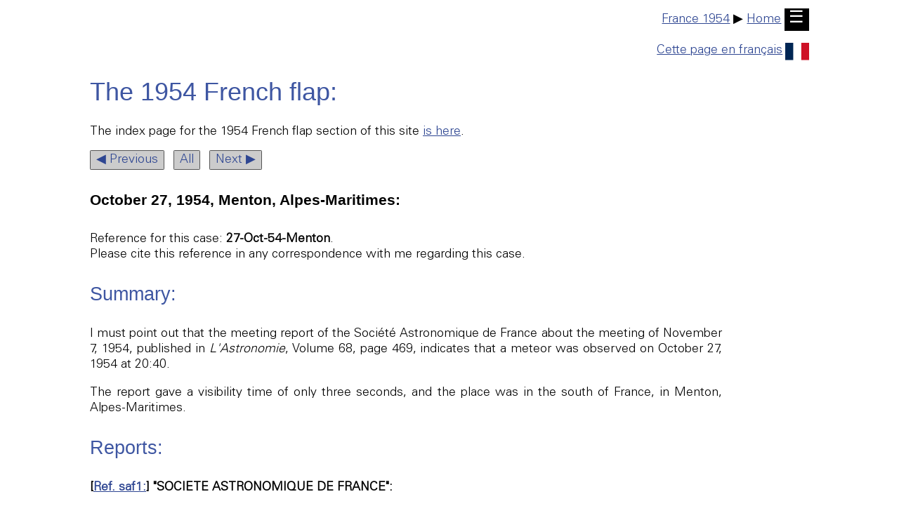

--- FILE ---
content_type: text/html
request_url: https://ufologie.patrickgross.org/1954/27oct1954menton.htm
body_size: 2443
content:
<!doctype html>
<html lang="en">

<head>
	<title>ufo - UFOS at close sight: the 1954 French flap, October 27, Menton, Alpes-Maritimes</title>
	<link rel="stylesheet" href="../sys/style.css" type="text/css">
	<meta name="author" content="Patrick Gross">
	<meta name="viewport" content="width=device-width, initial-scale=1.0">
	<meta name="generator" content="Microsoft Notepad">
	<meta name="description" content="ufo - UFOS at close sight: the 1954 French flap, October 27, Menton, Alpes-Maritimes">
	<meta name="robots" content="All">
	<meta name="keywords" content="UFOS, UFO, aliens, flying saucers, the 1954 French flap, France 1954, October 27, Menton, Alpes-Maritimes, meteor, astronomer, negative case">
	<meta http-equiv="Content-Type" content="text/html;charset=utf-8">
</head>

<body>

	<div class="noprint" style="text-align:right;">
		<a href="1954.htm">France 1954</a> &#9654; <a href="../sys/text.htm">Home</a>&nbsp;<a href="../sys/text.htm" style="background-color:black;color:white;text-decoration:none;font-size:1.333em;padding:.14em .28em .21em .25em;">&#9776;</a><p></p>
		<a href="27oct1954mentonf.htm">Cette page en fran&ccedil;ais<img src="../img/fr.svg" style="width:1.9em;height:auto;border:0px;margin-left:4px;margin-top:4px;vertical-align:middle;" alt="Cliquez!"></a>
	</div>
	<p><a id="TheTop"></a></p>

	<h1>The 1954 French flap:</h1>

		<p>The index page for the 1954 French flap section of this site <a href="1954.htm">is here</a>.</p>

		<p class="noprint"><a class="button" href="27oct1954moussey.htm">&#9664; Previous</a>&nbsp;
		<a class="button" href="1954.htm">All</a>&nbsp;
		<a class="button" href="27oct1954aulnoylezvalenciennes.htm">Next &#9654;</a></p>

	<h3>October 27, 1954, Menton, Alpes-Maritimes:</h3>

		<p>Reference for this case: <b>27-Oct-54-Menton</b>.<br>Please cite this reference in any correspondence with me regarding this case.</p>

	<h2>Summary:</h2>

		<p>I must point out that the meeting report of the Soci&eacute;t&eacute; Astronomique de France about the meeting of November 7, 1954, published in <i>L&apos;Astronomie</i>, Volume 68, page 469, indicates that a meteor was observed on October 27, 1954 at 20:40.</p>

		<p>The report gave a visibility time of only three seconds, and the place was in the south of France, in Menton, Alpes-Maritimes.</p>

	<h2>Reports:</h2>

		<p><b>[<a href="#saf1">Ref. saf1:</a>] "SOCIETE ASTRONOMIQUE DE FRANCE":</b></p>

			<p>The meeting report of the Soci&eacute;t&eacute; Astronomique de France about the meeting of November 7, 1954, published in <i>L&apos;Astronomie</i>, Volume 68, page 469, indicates that a meteor was observed on October 27, 1954 at 20:40.</p>

			<p>The report gave a visibility time of only three seconds, and the place was in the south of France, in Menton, Alpes-Maritimes:</p>

			<table>
			<tr>
				<td>
					<img src="pics/27oct1954-meteor.jpg" width="474" height="154" alt="Scan.">
				</td>
			</tr>
			</table>

	<h2>Explanations:</h2>

		<table>
		<tr>
			<td>
				<img src="pics/menton.jpg" width="384" height="372" alt="Map.">
			</td>
		</tr>
		</table>

		<p>In my catalog, the following sighting reports take place on this date and around this hour:</p>

		<p><a href="27oct1954aulnoylezvalenciennes.htm">Aulnoy:</a></p>

		<p>20:30, a recent catalog speaks of an unidentified object "which had an unusual appearance or performance" which would have been observed "by several witnesses for 30 minutes." The duration excludes any meteor, but the catalog in question is not reliable, giving durations "rounded" in a sometimes very fanciful way.</p>

		<p><a href="27oct1954maranville.htm">Maranville:</a></p>

		<p>Jean Sider found in the newspaper <i>Le Haut Marnais R&eacute;publicain</i> that at 07:30 p.m. towards Maranville and Longchamps-sur-Aujon in the Haute-Marne anonymous people saw "an unknown craft which flew at ground level before landing in a field. When it passed, some of the witnesses felt a sort of numbness."</p>

		<p><a href="27oct1954pierresplates.htm">Pierre Plates:</a></p>

		<p>At 6:15 p.m. in "Pierres Plates", according to an unreliable and not very detailed catalog, a UFO was seen by "several witnesses", "but with an aspect and a behavior which very probably would have a conventional explanation."</p>

		<p>These cases take place on this date, but have no time indication at all:</p>

		<p><a href="midoct1954bouin.htm">Bouin:</a></p>

		<p>Aim&eacute; Michel reports "a particularly well proven case" in Pas-de-Calais when many residents of Bouin "saw an extremely luminous sphere fly over the state forest of Hesdin from west to east." Neither time nor duration.</p>

		<p><a href="midoct1954hubysaintleu.htm">Huby-Saint-Leu:</a></p>

		<p>Same summary as the previous one, this time at Huby-Saint-Leu.</p>

		<p><a href="27oct1954treglamus.htm">Plemet:</a></p>

		<p>Two men were "dazzled by a brilliant disc", they stopped and observe 100 meters from their vehicle a "luminous craft in the shape of a boat posed on the road", they dare not approach, and "the craft took off almost immediately."</p>

		<p><a href="27oct1954treglamus.htm">Tr&eacute;glamus:</a></p>

		<p>In the previous case, the sources added that at Tr&eacute;glamus in the C&ocirc;te-d&apos;Armor, 50 km away, "several people saw a similar craft."</p>

		<p>For none of these cases is it certain that it was the meteor reported at Menton, or even that it was a meteor; but I think it was appropriate to give this meteor report, or to consider these cases as possibly caused by this meteor.</p>

	<h2>Keywords:</h2>

		<p>(These keywords are only to help queries and are not implying anything.)</p>

		<p>Menton, Alpes-Maritimes, meteor, astronomer, negative case</p>

	<h2>Sources:</h2>

		<p>[----] indicates sources that are not yet available to me.</p>

		<ul>
			<li><a id="saf1">[saf1]</a> Report in <i>L&apos;Astronomie</i> bulletin of the Soci&eacute;t&eacute; Astronomique de France, Volume 68, page 4697, November 1954.</li>
		</ul>

	<h3>Document history:</h3>

		<table>
		<tr>
			<th style="width:70px;">Version:</th>
			<th style="width:180px;">Created/Changed by:</th>
			<th style="width:140px;">Date:</th>
			<th>Change Description:</th>
		</tr>
		<tr>
			<td>1.0</td>
			<td>Patrick Gross</td>
			<td>October 10, 2016</td>
			<td>First published.</td>
		</tr>
		</table>

	<h2>Document history:</h2>

		<table class="history">
		<tr>
			<th style="width:70px;">Version:</th>
			<th style="width:180px;">Created/Changed by:</th>
			<th style="width:11em;">Date:</th>
			<th>Change Description:</th>
		</tr>
		<tr>
			<td>1.0</td>
			<td>Patrick Gross</td>
			<td>February 13, 2020</td>
			<td>First published, [saf1].</td>
		</tr>
		</table>

<!--footer-->

	<div class="noprint">
	<p>
		<a href="http://validator.w3.org/check?uri=https://ufology.patrickgross.org/1954/27oct1954menton.htm"><img src="../img/validhtml.png" style="border:0px;" alt="Valid HTML" width="88" height="31"></a>
	</p>
	</div>

	<div class="noprint">
		<br><br>
		<div style="text-align:right;">
			<img src="../img/line.jpg" style="width:100%" height="2" alt=" ">
			<a href="../sys/email.htm">Feedback</a>&nbsp; | &nbsp;<a href="#TheTop">Top</a>&nbsp; | &nbsp;<a href="javascript:history.back();">Back</a>&nbsp; | &nbsp;<a href="javascript:history.forward();">Forward</a>&nbsp; | &nbsp;<a href="../sys/map.htm">Map</a>&nbsp; | &nbsp;<a href="../sys/list.htm">List</a> | &nbsp;<a href="../sys/text.htm">Home</a>
			<br>
			<div style="text-align:right;">
				<small>This page was last updated on February 13, 2020.</small>
			</div>
		</div>
	</div>

<!--endfooter-->

</body>
</html>